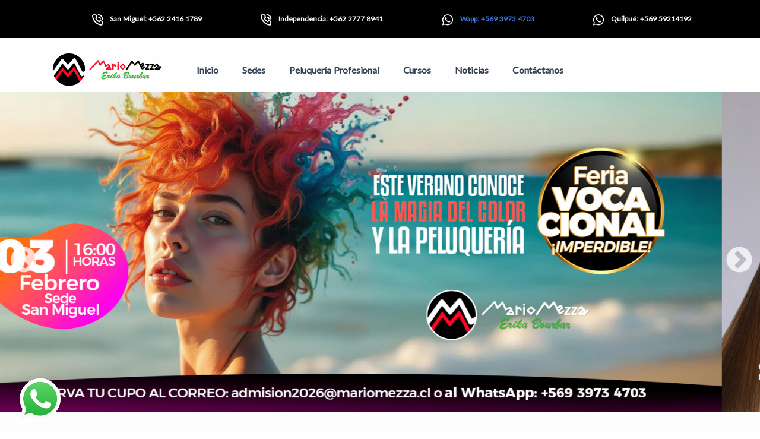

--- FILE ---
content_type: text/html
request_url: https://mariomezza.cl/
body_size: 8368
content:
<!DOCTYPE html>
<html lang="en">

<head>
  <meta charset="utf-8">
  <meta name="viewport" content="width=device-width, initial-scale=1.0">
  <meta name="description" content="An impressive and flawless site template that includes various UI elements and countless features, attractive ready-made blocks and rich pages, basically everything you need to create a unique and professional website.">
  <meta name="keywords" content="bootstrap 5, business, corporate, creative, gulp, marketing, minimal, modern, multipurpose, one page, responsive, saas, sass, seo, startup">
  <meta name="author" content="elemis">
  <title>Mario Mezza &#8211; Escuela de Peluqueros y Estilistas de Chile Mario Mezza</title>
  <link rel="shortcut icon" href="./assets/img/favicon.png">
  <link rel="stylesheet" href="./assets/css/plugins.css">
  <link rel="stylesheet" href="./assets/css/style.css">
  <link rel="preload" href="./assets/css/fonts/dm.css" as="style" onload="this.rel='stylesheet'">
  <link rel="stylesheet" type="text/css" href="//cdn.jsdelivr.net/npm/slick-carousel@1.8.1/slick/slick.css"/>
  <link rel="stylesheet" href="https://cdnjs.cloudflare.com/ajax/libs/slick-carousel/1.8.1/slick-theme.css" integrity="sha512-6lLUdeQ5uheMFbWm3CP271l14RsX1xtx+J5x2yeIDkkiBpeVTNhTqijME7GgRKKi6hCqovwCoBTlRBEC20M8Mg==" crossorigin="anonymous" referrerpolicy="no-referrer" />
  <link href="https://unpkg.com/@pqina/flip/dist/flip.min.css" rel="stylesheet">
  <style>
    @import url('https://fonts.googleapis.com/css2?family=Lato&display=swap');  

    h1,h2,h3,h4,h5,h6,span,p,label,a,button,section{
      font-family: 'Lato', sans-serif!important;
    }
    .slick-next {
        right: 40px!important;
    }
    .slick-prev {
      left: 15px;
        z-index: 9999!important;
    }
    .slick-prev:before, .slick-next:before {
      font-size:50px!important;
    }
    .fondo-header{
      background-image: linear-gradient(rgba(0, 0, 0, 0.5), rgba(0, 0, 0, 0.5)), url("assets/img/mario/fondo.jpg");
      background-repeat: no-repeat;
      background-size:cover;
    }
    /*.slider-01{
        background-image: url("assets/img/slider/slider01.jpg");
        background-repeat: no-repeat;
        background-size:contain;
    }
    .slider-02{
        background-image: url("assets/img/slider/slider02.jpg");
        background-repeat: no-repeat;
        background-size:contain;
    }
    .slider-03{
        background-image: url("assets/img/slider/slider03.jpg");
        background-repeat: no-repeat;
        background-size:contain;
    }
    .slider-04{
        background-image: url("assets/img/slider/slider04.jpg");
        background-repeat: no-repeat;
        background-size:contain;
    }*/
    .s/*lider-01, .slider-02, .slider-03, .slider-04{
        width: 100%;
    }*/
    .card-form::before{
        background: rgb(255,255,255)!important;
        opacity: 0.42!important;
    }
    .header-text{
        color:#FFF!important;
    }
    .header-text ul li{
        font-size:22px;
    }
    .bg-navy{
        background-color:#000!important;
    }

    @font-face {
        font-family: gotham-bold-mm;
        src: url("https://mariomezza.cl/assets/fonts/gotham-bold.ttf");
    }

    .tick {
       white-space:nowrap; font-family: gotham-bold-mm!important;
    border: 2px solid white;
    border-radius: 10px;
    text-align: center;

    }
    
    .tick-flip,.tick-text-inline {
      font-size:2.5em;font-family: gotham-bold-mm!important
    }
    
    .tick-label {
      margin-top:1em;font-size:1em;font-family: gotham-bold-mm!important
    }
    
    .tick-char {
      width:1.5em;font-family: gotham-bold-mm!important
    }
    
    .tick-text-inline {
      display:inline-block;text-align:center;min-width:1em;font-family: gotham-bold-mm!important
    }
    
    .tick-text-inline+.tick-text-inline {
      margin-left:-.325em;font-family: gotham-bold-mm!important
    }
    
    .tick-group {
      padding-top: 5px;
      margin:0 .5em;text-align:center;font-family: gotham-bold-mm!important
    }
    
    .tick-text-inline {
       color: rgb(90, 93, 99) !important; font-family: gotham-bold-mm!important
    }
    
    .tick-label {
       color: #FFFF !important; font-family: gotham-bold-mm!important
    }
    span.tick-label.tick-text{

    }
    .tick-flip-panel {
       color: rgb(255, 255, 255) !important; font-family: gotham-bold-mm!important
    }
    
    .tick-flip {
      font-family: gotham-bold-mm!important
    }
    
    .tick-flip-panel-text-wrapper {
       line-height: 1.45 !important; font-family: gotham-bold-mm!important
    }
    
    .tick-flip-panel {
       background-color: rgb(59, 61, 59) !important; font-family: gotham-bold-mm!important
    }
    
    .tick-flip {
       border-radius:0.12em !important; font-family: gotham-bold-mm!important    
   }

  </style>
</head>

<body>

  <div class="content-wrapper" id="ss">
    
    <header class="wrapper bg-light">

      <div class="bg-primary text-white fw-bold fs-12 mb-2" style="background-color:black!important;">

        <div class="container py-2 d-md-flex flex-md-row">

         <div class="d-flex flex-row align-items-center me-6 ms-auto">

            <div class="icon text-white fs-22 mt-1 me-2"> <i class="uil uil-phone-volume"></i></div>

            <p class="mb-0">San Miguel: +562 2416 1789</p>

          </div>

          <div class="d-flex flex-row align-items-center me-6 ms-auto">

            <div class="icon text-white fs-22 mt-1 me-2"> <i class="uil uil-phone-volume"></i></div>

            <p class="mb-0">Independencia: +562 2777 8941</p>

          </div>

			        <div class="d-flex flex-row align-items-center me-6 ms-auto">

            <div class="icon text-white fs-22 mt-1 me-2"> <i class="uil uil-whatsapp"></i></div>

            <p class="mb-0"><a href="https://api.whatsapp.com/send?phone=56939734703&text=Hola!%20quiero%20a%20participar">Wapp: +569 3973 4703</a></p>
						
          </div>
						        <div class="d-flex flex-row align-items-center me-6 ms-auto">

            <div class="icon text-white fs-22 mt-1 me-2"> <i class="uil uil-whatsapp"></i></div>

            <p class="mb-0">Quilpué: +569 59214192</p>

          </div>

        </div>

      </div>

      <nav class="navbar navbar-expand-lg center-nav transparent navbar-light">
    
        <div class="container flex-lg-row flex-nowrap align-items-center">
    
          <div class="navbar-brand w-100">
            <a href="./index.html">
              <img src="assets/img/mario/logoWeb.png" width="190" alt="" />
            </a>
          </div>

          <div class="navbar-collapse offcanvas-nav">
            <div class="offcanvas-header d-lg-none d-xl-none">
              <a href="./index.html"><img src="" srcset="" alt="" /></a>
              <button type="button" class="btn-close btn-close-white offcanvas-close offcanvas-nav-close" aria-label="Close"></button>
            </div>
            <ul class="navbar-nav">
              <li class="nav-item">
                <a class="nav-link" href="index.html">Inicio</a>
              </li>
              <li class="nav-item">
                <a class="nav-link" href="sedes.html">Sedes</a>
              </li>
              <li class="nav-item">
                <a class="nav-link" href="peluqueria-profesional.html">Peluquería Profesional</a>
              </li>
              <li class="nav-item">
                <a class="nav-link" href="cursos.html">Cursos</a>
              </li>
              <li class="nav-item">
                <a class="nav-link" href="noticias.html">Noticias</a>
              </li>
              <li class="nav-item">
                <a class="nav-link" href="contactanos.html">Contáctanos</a>
              </li>
            </ul>
          </div>

          <div class="navbar-other w-100 d-flex ms-auto">

            <ul class="navbar-nav flex-row align-items-center ms-auto" data-sm-skip="true">
              <li class="nav-item d-lg-none">
                <div class="navbar-hamburger"><button class="hamburger animate plain" data-toggle="offcanvas-nav"><span></span></button></div>
              </li>
            </ul>
     
          </div>
          
        </div>

      </nav>

    </header>
    
    <!--contenido-->

    <section class="wrapper">
    
        <div class="carrusel_home d-none d-md-block d-lg-block">

            <div style="position: relative;display: inline-block;text-align: center;">
    
                <img src="assets/img/slider/slider01.jpg" width="100%">
    
            </div>

			<div style="position: relative;display: inline-block;text-align: center;">
    
                <img src="assets/img/slider/slider06.jpg" width="100%">
                
                <!-- <section class="wrapper bg-light slider-01">
    
                    <div class="container pt-8 pt-md-14">
    
                        <div class="row gx-lg-0 gx-xl-8 gy-10 gy-md-13 gy-lg-0 mb-7 mb-md-10 mb-lg-16 align-items-center" id="top-slider01">
    
                            <div class="col-12 col-sm-12 col-md-12 text-center header-text" data-cues="slideInDown" data-group="page-title" data-delay="600">
    
                                <h1 class="display-1 mb-5" style="color:#FFF"></h1>
    
                                <p class="lead fs-25 lh-sm mb-7 px-md-10 px-lg-0"><br>
                                    </p>
    
                                <div class="mb-3 text-center">
                                    <button type="button" class="btn btn-primary rounded-0 fs-19 btn-contacto d-none" style="background: #DD1E1E!important;border-color:#DD1E1E!important;">¡POSTULA POR PRECIOS PREFERENCIALES!</button>
                                </div>
    
                            </div>
    
                        </div>
    
                    </div>
    
                </section> -->
    
            </div>
    
            <div style="position: relative;display: inline-block;text-align: center;">
    
                <img src="assets/img/slider/slider02.jpg" width="100%">
                <section class="wrapper" style="position: absolute;top: 50%;left: 50%;transform: translate(-50%, -50%);">
    
                    <div class="container pt-8 pt-md-14">
    
                        <div class="row gx-lg-0 gx-xl-8 gy-10 gy-md-13 gy-lg-0 mb-7 mb-md-10 mb-lg-16 align-items-center" id="top-slider02">
    
                            <div class="col-12 col-sm-12 col-md-12 text-center header-text" data-cues="slideInDown" data-group="page-title" data-delay="600">
    
                                <h1 class="display-1 mb-5" style="color:#FFF">ADMISIÓN 2025</h1>
    
                                <p class="lead fs-25 lh-sm mb-7 px-md-10 px-lg-0">Para más información llámanos:<br> +562 2416 1789</p>
    
                                <div class="mb-3 text-center">
                                    <button type="button" class="btn btn-primary rounded-0 fs-19 btn-contacto" style="background: #DD1E1E!important;border-color:#DD1E1E!important;">¡POSTULA AHORA!</button>
                                </div>
    
                            </div>
    
                        </div>
    
                    </div>
    
                </section>
                
            </div>
    
            <div style="position: relative;display: inline-block;text-align: center;">
    
                <img src="assets/img/slider/slider03.jpg" width="100%">
                <!-- <section class="wrapper bg-light slider-03">
    
                    <div class="container pt-8 pt-md-14">
    
                        <div class="row gx-lg-0 gx-xl-8 gy-10 gy-md-13 gy-lg-0 mb-7 mb-md-10 mb-lg-16 align-items-center" id="top-slider03">
    
                            <div class="col-12 col-sm-12 col-md-12 text-center header-text" data-cues="slideInDown" data-group="page-title" data-delay="600">
    
                                <h1 class="display-1 mb-5" style="color:#FFF"></h1>
    
                                <p class="lead fs-25 lh-sm mb-7 px-md-10 px-lg-0"><br>
                                    </p>
    
                                <div class="mb-3 text-center">
                                    <button type="button" class="btn btn-primary rounded-0 fs-19 btn-contacto d-none" style="background: #DD1E1E!important;border-color:#DD1E1E!important;">¡POSTULA POR PRECIOS PREFERENCIALES!</button>
                                </div>
    
                            </div>
    
                        </div>
    
                    </div>
    
                </section> -->
    
            </div>
    
            <div style="position: relative;display: inline-block;text-align: center;">
    
                <img src="assets/img/slider/slider04.jpg" width="100%">
                <section class="wrapper" style="position: absolute;top: 50%;left: 50%;transform: translate(-50%, -50%);">
        
                    <div class="container pt-8 pt-md-14">
        
                        <div class="row gx-lg-0 gx-xl-8 gy-10 gy-md-13 gy-lg-0 mb-7 mb-md-10 mb-lg-16 align-items-center" id="top-slider04">
        
                            <div class="col-12 col-sm-12 col-md-12 text-center header-text" data-cues="slideInDown" data-group="page-title" data-delay="600">
        
                                <h1 class="display-1 mb-5" style="color:#FFF">ADMISIÓN 2025</h1>
        
                                <p class="lead fs-25 lh-sm mb-7 px-md-10 px-lg-0">Para más información llámanos:<br>
                                    (+56) 2 2416 1789</p>
        
                                <div class="mb-3 text-center">
                                    <button type="button" class="btn btn-primary rounded-0 fs-19 btn-contacto" style="background: #DD1E1E!important;border-color:#DD1E1E!important;">¡MATRICÚLATE AHORA!</button>
                                </div>
        
                            </div>
        
                        </div>
        
                    </div>
        
                </section>
    
            </div>
    
        </div>
    
        <div class="carrusel_home_movil d-xs-block d-sm-block d-md-none d-lg-none">
    
            <div>
    
                <img class="" src="assets/img/slider/slider01.jpg" width="100%" alt="" />
    
            </div>
    
            <div>
    
                <img class="" src="assets/img/slider/slider06.jpg" width="100%" alt="" />
    
            </div>
    
            <div>
    
                <img class="" src="assets/img/slider/slider03.jpg" width="100%" alt="" />
    
            </div>
    
            <div>
    
                <img class="" src="assets/img/slider/slider04.jpg" width="100%" alt="" />
    
            </div>
    
    
        </div>
    
    </section>
    

    <section class="wrapper bg-gradient-reverse-primary">
      <div class="container py-10 py-md-10">
        <div class="row gx-lg-8 gx-xl-12 gy-10 mb-8 align-items-center">
          <div class="col-lg-7 order-lg-2">
            <figure class="rounded">
              <iframe width="450" height="253" src="https://www.youtube.com/embed/9V6UfHkqYw4?si=tPnXGsverSQ-GYnx" title="YouTube video player" frameborder="0" allow="accelerometer; autoplay; clipboard-write; encrypted-media; gyroscope; picture-in-picture; web-share" referrerpolicy="strict-origin-when-cross-origin" allowfullscreen></iframe>
            </figure>
          </div>

<div class="col-lg-5">
            <h2 class="fs-16 text-uppercase text-muted mb-3">NOTICIAS ESCUELA</h2>
            <!-- <h3 class="display-4 mb-5">¡PROMOCIÓN NOVIEMBRE!</h3> -->
            <h3 class="display-4 mb-5">¡SE VIENE UNA NUEVA FERIA!</h3>
            <p class="mb-7">
Si te quedaste fuera de la última Feria Vocacional, esta es tu oportunidad, porque se viene una nueva feria, donde tú podrás participar.<br>

¡Te Esperamos!
			<br>
Consulta a nuestro WhatsApp <a href="https://api.whatsapp.com/send?phone=56939734703&text=Hola!%20quiero%20a%20participar">+569 3973 4703.</a>
				¡Te Esperamos!
            </p>
            <div class="row">
              <div class="col-lg-9">
                <a href="contactanos.html" class="btn btn-outline-gradient gradient-7 rounded-pill"><span>Inscríbete Aquí</span></a>
              </div>
    
            </div>
    
          </div>
    
        </div>
  
      </div>
  
    </section>



    <section class="wrapper bg-light fondo-header">
    
          <div class="container pt-8 pt-md-14">
    
            <div class="row gx-lg-0 gx-xl-8 gy-10 gy-md-13 gy-lg-0 mb-7 mb-md-10 mb-lg-16 align-items-center" id="topcontacto">
    
                <div class="col-12 col-sm-12 col-md-7 text-center text-lg-start header-text" data-cues="slideInDown" data-group="page-title" data-delay="600">
    
                    <h1 class="display-1 mb-5" style="color:#FFF">Aprende en Escuela de Peluqueros y Estilistas Mario Mezza</h1>
    
                    <p class="lead fs-25 lh-sm mb-7 px-md-10 px-lg-0">Conoce nuestros cursos y conviértete en un profesional de la estética con la Escuela Mario Mezza</p>
    
                    <ul>
                        <li>Más de 50 años de experiencia</li>
                        <li>Carrera de Peluquería Profesional</li>
                        <li>Curso de Maquillaje</li>
                        <li>Curso de Manicure</li>
						w<li>Nuevo Cursos de Barbería</li>
                    </ul>
    
                </div>
    
                <div class="col-12 col-sm-12 col-md-5  position-relative" data-cue="zoomIn">
    
                    
                    <div class="card card-form mb-5">
    
                        <div class="card-header text-center">
                            <h2>Contáctanos</h2>
                        </div>
    
                        <div class="card-body">
                            
                        <form method="post">
    
                            <div class="mb-3">
                                <input type="text" class="form-control" id="nombre" name="nombre" placeholder="Nombre" required>
                            </div>
    
                            <div class="mb-3">
                                <input type="email" class="form-control" id="email" name="email" placeholder="Email" required>
                            </div>
    
                            <div class="mb-3">
                    
                                <input type="text" class="form-control" id="telefono" name="telefono" placeholder="Teléfono" required>
                            </div>
    
                            <select class="form-select mb-3" aria-label="Default select example" id="curso" name="curso" required>
                                <option selected>Curso de interés</option>
                                <option value="Peluquería Profesional">Peluquería Profesional</option>
                                <option value="Barbería">Barbería</option>
								<option value="Barbería">Maquillaje</option>
								<option value="Barbería">Manicure</option>
                                <option value="Otro">Otro</option>
                            </select>
    
                            <div class="mb-3">
                                <textarea class="form-control" placehoder="Ingresa tu mensaje." id="mensaje" name="mensaje" rows="3" required></textarea>
                            </div>
    
                            <input type="hidden" value="cnt" name="cnt" id="cnt" value="">
    
                            <div class="mb-3 text-center">
                                <button type="button" class="btn btn-primary rounded-0 fs-19 btn-enviar" style="background: #DD1E1E!important;border-color:#DD1E1E!important;width:80%!important;">Enviar</button>
                            </div>
    
                            
    
                        </form> 
                            
    
                        </div>
    
                    </div>
    
    
                    </div>
    
            </div>
    
        </div>
    
    </section>
    
    
    <section class="wrapper bg-light">
    
          <div class="container">
    
            <div class="row gy-10 gy-sm-13 gx-lg-3 align-items-center mb-14 mb-md-17 mb-lg-19">
    
                <div class="col-12 col-sm-12 col-md-5 position-relative">
                    
                    <figure class="rounded" data-cue="zoomIn"><img src="assets/img/mariotonka.jpg" alt="" /></figure>
                    <h5 class="display-7 mb-3 text-center">MARIO MEZZA, Director, Peluquero y Emprendedor</h5>
                </div>
    
    
                <div class="col-12 col-sm-12 col-md-7">
                    <h2 class="display-4 mb-3">Nosotros</h2>
                    <p>Con más de 50 años de experiencia en la formación de profesionales, Escuela de Peluqueros y Estilistas de Chile Mario Mezza entre una experiencia única y actualizada en el mercado. Desde técnicas básicas y avanzadas en las áreas de corte, peinado, color, ondulación, moños y tratamientos.</p>
                    <p>En todos los cursos que impartimos la práctica es el 70% de todos los conocimientos que podrán adquirir. Esto les permitirá desarrollar habilidades tanto técnicas como artísticas.</p>
                    <p>El instituto Mario Mezza desarrolla al alumno con un entrenamiento de salón, donde dominará las técnicas aprendidas y conocerá el manejo de salón, dando énfasis a la atención de público. Te invitamos a conocer nuestras sedes en la RM y V región.</p>
                </div>
     
            </div>
    
          </div>
         
    </section>
    
    <section class="wrapper bg-navy text-white" >
    
        <div class="container">
    
            <div class="row">
    
                <div class="col-md-12 pt-4 pb-4">
    
                    <h2 class="display-3 mb-3 text-center text-white">Servicios</h2>
    
                </div>
    
            </div>
    
            <div class="row mt-4 gy-10 gy-sm-13 gx-lg-3 align-items-center">
    
                <div class="col-12">
                    
                    <section class="wrapper bg-navy">
    
                        <div class="container">
    
                            <div class="row gx-lg-0 gx-xl-8 gy-10 gy-md-13 gy-lg-0 mb-7 mb-md-10 mb-lg-16 align-items-center">
    
                            <div class="col-md-8 offset-md-2 col-lg-6 offset-lg-1" data-cue="zoomIn">
                                    
                                    <figure class="rounded"><img src="./assets/img/mario/foto2.jpg" alt="" /></figure>
                                
                                </div>
    
                                <div class="col-lg-5 mt-lg-n10 text-center text-lg-start" data-cues="slideInDown" data-group="page-title" data-delay="600">
                                    <br>
                                    <h4 class="display-5 mb-5 text-white mt-5">BARBERIA</h4>
                                    <p class="lead fs-16 lh-sm mb-7 px-md-10 px-lg-0">Profesionaliza tu carrera con expertos que cuentan con más de 45 años en el ámbito de la estética y peluquería. Da un paso más y aprende sobre nuevas tendencias y prácticas mejorando así tu carrera y actualizando tus conocimientos en diferentes ámbitos de la barbería.</p>
    
                                </div>
    
                                
                    
                            </div>
    
                        </div>
    
                    </section>
    
                    <section class="wrapper bg-navy">
    
                        <div class="container">
    
                            <div class="row gx-lg-0 gx-xl-8 gy-10 gy-md-13 gy-lg-0 mb-7 mb-md-10 mb-lg-16 align-items-center">
    
                                <div class="col-md-8 offset-md-2 col-lg-6 offset-lg-1" data-cue="zoomIn">
                                    
                                    <figure class="rounded"><img src="./assets/img/imagen25.jpg" alt="" /></figure>
                                
                                </div>
    
                                <div class="col-lg-5 mt-lg-n10 text-center text-lg-start" data-cues="slideInDown" data-group="page-title" data-delay="600">
                                    <br>
                                    <h4 class="display-5 mb-5 text-white mt-5">PELUQUERÍA PROFESIONAL</h4>
                                    <p class="lead fs-16 lh-sm mb-7 px-md-10 px-lg-0">La Carrera de Peluquería Profesional es un técnico de nivel superior capacitado en diseño y desarrollo de soluciones estéticas integrales en el ámbito de la peluquería. Esto, para que el día de mañana, él o la peluquera formada en nuestras escuelas pueda realizar de buena manera el trabajo que desee su clientela. Tendrá las herramientas necesarias para poder crear arte acorde a las características, requerimientos y necesidades de quien acuda a nuestras manos.</p>
    
                                </div>
    
                                
                    
                            </div>
    
                        </div>
    
                    </section>
    
                    
                    
                            </div>
    
                        </div>
    
                    </section>
    
                    <section class="wrapper bg-navy">
    
                        <div class="container">
    
                            <div class="row gx-lg-0 gx-xl-8 gy-10 gy-md-13 gy-lg-0 mb-7 mb-md-10 mb-lg-16 align-items-center">
    
                                <div class="col-md-8 offset-md-2 col-lg-6 offset-lg-1" data-cue="zoomIn">
                                    
                                    <figure class="rounded"><img src="./assets/img/imagen24.jpg" alt="" /></figure>
                                
                                </div>
    
                                <div class="col-lg-5 mt-lg-n10 text-center text-lg-start" data-cues="slideInDown" data-group="page-title" data-delay="600">
                                    <br>
                                    <h4 class="display-5 mb-5 text-white mt-5">MANICURE Y MAQUILLAJE</h4>
                                    <p class="lead fs-16 lh-sm mb-7 px-md-10 px-lg-0">La Escuela de Peluqueros Mario Mezza ofrece un completo curso de Maquillaje y Manicure, enfocado en la estética y el cuidado personal. A través de clases prácticas y actualizadas, los alumnos aprenderán técnicas profesionales que realzan la belleza y el estilo. Este curso les permitirá desarrollar habilidades clave para destacarse en el mundo laboral de la belleza. Además, fomenta la creatividad, la precisión y el sentido estético. ¡Una oportunidad ideal para quienes desean crecer en el rubro con seguridad y excelencia!</p>
    
                                </div>
                    
                            </div>
    
                        </div>
    
                    </section>
              
                </div>
     
            </div>
    
        </div>
         
    </section>
    
    <section class="wrapper bg-light">
      <div class="container-fluid">
        <div class="row">
          <div class="col-12 p-0">
            <div class="card image-wrapper bg-full bg-image bg-overlay bg-overlay-400 " data-image-src="./assets/img/mario/foto6.jpg" style="border-radius:unset!important;">
              <div class="card-body text-center" style="padding-top:20px;">
                <hr class="my-8" />

                    <div class="text-center contenedor_totalvisitas">
                      <h5 class="counter display-3 text-white counter-lg total_visitas"></h5>
                      <p class="text-white fs-30">Total de visitas</p>
                    </div>

                  <hr class="my-8" />

                <button class="btn btn-contacto btn-white btn-lg rounded-pill mb-0 fs-24" style="background: #DD1E1E!important;border-color:#DD1E1E!important;color:#FFF!important">Contáctanos</button>
              </div>
        
            </div>

          </div>
 
        </div>

      </div>

    </section>

    <!--contenido-->

    <!--Modal cronometro-->
    <button type="button" style="display:none;" class="btn btn-primary" id="btn-modal-toggle" data-bs-toggle="modal" data-bs-target="#exampleModalmm">
    btn modal cronometro
  </button>
  

  <div class="modal fade" id="exampleModalmm" tabindex="-1" aria-labelledby="exampleModalLabel" aria-hidden="true">
    <div class="modal-dialog modal-dialog-centered">
      <div class="modal-content" style="background-color:#ed1b24;">
        <div class="modal-header" style="border: unset;">
          <div class="text-center w-100">
            <h1 class="text-white" style="font-family: gotham-bold-mm!important">
              FALTA MUY POCO
            </h1>
          </div>
          <button type="button" class="btn-close" data-bs-dismiss="modal" aria-label="Close"></button>
        </div>
        <div class="modal-body pt-0 pb-0 d-none d-md-block d-lg-block" style="font-family: gotham-bold-mm!important">
            

            <div class="tick" data-did-init="handleTickInit">
                                                                              
                <div data-repeat="true" data-layout="horizontal fit" data-transform="preset(d, h, m, s) -> delay">
            
                    <div class="tick-group">
            
                        <div data-key="value" data-repeat="true" data-transform="pad(00) -> split -> delay">
            
                            <span data-view="flip"></span>
            
                        </div>
            
                        <span data-key="label" data-view="text" class="tick-label"></span>
            
                    </div>
            
                </div>
            
            </div>

        </div>

        <div class="modal-body pt-0 pb-0 p-2 d-xs-block d-sm-block d-md-none d-lg-none" style="font-family: gotham-bold-mm!important">

            <div class="tick" data-did-init="handleTickInit2">
                                                                              
                <div data-repeat="true" data-layout="horizontal fit" data-transform="preset(d, h, m) -> delay">
            
                    <div class="tick-group">
            
                        <div data-key="value" data-repeat="true" data-transform="pad(00) -> split -> delay">
            
                            <span data-view="flip"></span>
            
                        </div>
            
                        <span data-key="label" data-view="text" class="tick-label"></span>
            
                    </div>
            
                </div>
            
            </div>

        </div>
        <div class="modal-footer pt-4"  style="border: unset;">
          <div class="text-center w-100">
            <h2 class="text-white" style="font-family: gotham-bold-mm!important">PARA QUE INICIES TU CARRERA</h2>
            <h2 class="text-white" style="font-family: gotham-bold-mm!important">EN PELUQUERÍA PROFESIONAL</h2>
          </div>
        </div>
      </div>
    </div>
  </div>


   </div>
  
  <footer class="bg-navy text-white">

    <div class="container py-13 py-md-15">

      <div class="row gy-6 gy-lg-0">

        <div class="col-md-3 col-lg-3">

          <div class="widget">


            <p >HORARIO DE ATENCIÓN <br class="d-none d-lg-block" />Lunes a sábado: 10:00 – 19:00 hrs.</p>
			  <p >© 2024 Mario Mezza <br class="d-none d-lg-block" />Todos los derechos reservados.</p>
            <p class="mb-4">Escuela de Peluqueros y Estilistas Nº 1 en Chile.</p>
            
            <nav class="nav social ">
              <a href="https://www.facebook.com/mariomezzaescuela/" target="_blank"><i class="uil uil-facebook-f"></i></a>
              <a href="https://www.instagram.com/mariomezza.cl/" target="_blank"><i class="uil uil-instagram"></i></a>
              <a href="https://www.youtube.com/results?search_query=mario+mezza+tv" target="_blank"><i class="uil uil-youtube"></i></a>
            </nav>
      
          </div>
     
        </div>
 
        <div class="col-md-3 col-lg-3">

          <div class="widget">
            <h4 class="widget-title  mb-3 text-white">SEDE CENTRAL / SAN MIGUEL</h4>
            <address class="pe-xl-15 pe-xxl-17">Gran Av. José M. Carrera 4224, San Miguel. </address>
            <a href="mailto:#" class="link-body text-white">+562 2416 1789<br> admision2026@mariomezza.cl</a>			  
          </div>
    
        </div>
   
        <div class="col-md-3 col-lg-3">

          <div class="widget">
            <h4 class="widget-title  mb-3 text-white">SEDE INDEPENDENCIA</h4>
            <address class="pe-xl-15 pe-xxl-17">
            Avenida Independencia 282, 2° Piso, Independencia.
            </address>
            <a href="mailto:#" class="link-body text-white">+562 2777 8941<br> admision2026@mariomezza.cl</a>
          </div>
      
        </div>
		<div class="col-md-3 col-lg-3">

          <div class="widget">
            <h4 class="widget-title  mb-3 text-white">SEDE QUILPUÉ</h4>
            <address class="pe-xl-15 pe-xxl-17">
            Irarrázaval 626, Quilpué, Quinta Región
            </address>
			<a href="mailto:matriculas@escuelamariomezza.cl" class="link-body text-white">+569 5921 4192<br>matriculas@escuelamariomezza.cl</a>  
          </div>
     
        </div>
  
      </div>

    </div>

  </footer>

  <div class="progress-wrap">
    <svg class="progress-circle svg-content" width="100%" height="100%" viewBox="-1 -1 102 102">
      <path d="M50,1 a49,49 0 0,1 0,98 a49,49 0 0,1 0,-98" />
    </svg>
  </div>


  <style>
    .btn-whatsapp {
      display: block;
         width:70px;
         height:70px;
         color:#fff;
         position: fixed;
         left:30px;
         bottom:20px;
         border-radius:50%;
         line-height:80px;
         text-align:center;
         z-index:999;
  }
</style>
  <div class="btn-whatsapp whatsapp-web">
    <a href="https://api.whatsapp.com/send?phone=56939734703&text=Hola,%20tengo%20una%20consulta." target="_blank">
        <img alt="" src="assets/img/whatsapp.png">
        </img>
    </a>
  </div>

  <script src="https://cdn.jsdelivr.net/npm/bootstrap@5.1.3/dist/js/bootstrap.bundle.min.js" integrity="sha384-ka7Sk0Gln4gmtz2MlQnikT1wXgYsOg+OMhuP+IlRH9sENBO0LRn5q+8nbTov4+1p" crossorigin="anonymous"></script>
  <script src="https://code.jquery.com/jquery-3.6.0.js" integrity="sha256-H+K7U5CnXl1h5ywQfKtSj8PCmoN9aaq30gDh27Xc0jk=" crossorigin="anonymous"></script>
  <script src="./assets/js/plugins.js"></script>
  <script src="./assets/js/theme.js"></script>
  <script src="//cdn.jsdelivr.net/npm/sweetalert2@11"></script>
  <script type="text/javascript" src="//cdn.jsdelivr.net/npm/slick-carousel@1.8.1/slick/slick.min.js"></script>
  <script src="https://unpkg.com/@pqina/flip/dist/flip.min.js"></script>

  <!--Scripts de contador-->
  <script>
    function handleTickInit(tick) {

          var locale = {
                YEAR_PLURAL: 'Años',
                YEAR_SINGULAR: 'Año',
                MONTH_PLURAL: 'Meses',
                MONTH_SINGULAR: 'Mes',
                WEEK_PLURAL: 'Semanas',
                WEEK_SINGULAR: 'Semana',
                DAY_PLURAL: 'Dias',
                DAY_SINGULAR: 'Dia',
                HOUR_PLURAL: 'Horas',
                HOUR_SINGULAR: 'Hora',
                MINUTE_PLURAL: 'Minutos',
                MINUTE_SINGULAR: 'Minuto',
                SECOND_PLURAL: 'Segundos',
                SECOND_SINGULAR: 'Segundo',
                MILLISECOND_PLURAL: 'Milisegundos',
                MILLISECOND_SINGULAR: 'Milisegundo'
            };

            for (var key in locale) {
                if (!locale.hasOwnProperty(key)) { continue; }
                tick.setConstant(key, locale[key]);
            }

            // create the schedule counter
            Tick.count.schedule('every 10th of april at 18:00', {format: ['d', 'h', 'm', 's']}).onupdate = function(value) {
                tick.value = value;
            }

        }

    function handleTickInit2(tick) {

          var locale = {
                YEAR_PLURAL: 'Años',
                YEAR_SINGULAR: 'Año',
                MONTH_PLURAL: 'Meses',
                MONTH_SINGULAR: 'Mes',
                WEEK_PLURAL: 'Semanas',
                WEEK_SINGULAR: 'Semana',
                DAY_PLURAL: 'Dias',
                DAY_SINGULAR: 'Dia',
                HOUR_PLURAL: 'Horas',
                HOUR_SINGULAR: 'Hora',
                MINUTE_PLURAL: 'Minutos',
                MINUTE_SINGULAR: 'Minuto',
                SECOND_PLURAL: 'Segundos',
                SECOND_SINGULAR: 'Segundo',
                MILLISECOND_PLURAL: 'Milisegundos',
                MILLISECOND_SINGULAR: 'Milisegundo'
            };

            for (var key in locale) {
                if (!locale.hasOwnProperty(key)) { continue; }
                tick.setConstant(key, locale[key]);
            }

            // create the schedule counter
            Tick.count.schedule('every 10th of april at 18:00', {format: ['d', 'h', 'm']}).onupdate = function(value) {
                tick.value = value;
            }

        }

    $(document).ready(function(){
      //$('#btn-modal-toggle').trigger( "click" );
    });
</script>

  <script>
$(document).on("click", ".btn-enviar", function () {

  var nombre = $("#nombre").val();
  var email = $("#email").val();
  var telefono = $("#telefono").val();
  var curso = $("#curso").val();
  var mensaje = $('#mensaje').val();
  var cnt = $('#cnt').val();

  datos = {
      _token: $("meta[name='csrf-token']").attr("content"),
      _method: "POST",
      nombre: nombre,
      email: email,
      telefono: telefono,
      curso: curso,
      mensaje: mensaje,
      cnt: cnt,
      opcion: 'mensaje'
  };
  var url = location.origin + "/procesar.php";

  if(nombre!='' &&
     email !='' &&
     telefono !='' &&
     curso !='' &&
     mensaje !=''){

    $.ajax({
      type: "POST",
      url: url,
      data: datos,
      success: function (respuesta) {

        console.log(respuesta);
        if(respuesta==1){
          Swal.fire({
            position: 'center',
            icon: 'success',
            title: 'Hemos recibido tu mensaje',
            text: 'Te contactaremos dentro de poco tiempo.',
            showConfirmButton: false,
            timer: 3000
          })
          
        }
        $("#nombre").val("");
        $("#email").val("");
        $("#telefono").val("");
        $("#curso").val("");
        $('#mensaje').val("");
        $('#cnt').val("");
          
      },
    });

  }else{

    Swal.fire({
        position: 'center',
        icon: 'info',
        title: 'Todos los campos son requeridos',
        text: 'Verifique todos los campos del formulario',
        showConfirmButton: false,
        timer: 3000
      })

  }

});


  $(document).ready(function(){

      $(".btn-contacto").click(function(){
        //$("html, body").animate({ scrollTop: 0 }, "slow");
        $('html, body').animate({scrollTop:$('#topcontacto').position().top}, 'slow');
        return false;
      });

      $('.carrusel_home').slick({
        adaptiveHeight: true,
        autoplay: true,
      });

      $('.carrusel_home_movil').slick({
        adaptiveHeight: true,
        autoplay: true,
        arrows: false
      });

      datos = {
        _token: $("meta[name='csrf-token']").attr("content"),
        _method: "POST",
        opcion: 'visita'
      };

      var url = location.origin + "/procesar.php";

      $.ajax({
        type: "POST",
        url: url,
        data: datos,
        success: function (respuesta) {console.log(respuesta);},
      });

      datos2 = {
        _token: $("meta[name='csrf-token']").attr("content"),
        _method: "POST",
        opcion: 'totalvisitas'
      };
      
      $.ajax({
        type: "POST",
        url: url,
        data: datos2,
        success: function (respuesta) {
          console.log(respuesta);
          $('.total_visitas').remove();
          $('.contenedor_totalvisitas').append('<h5 class="counter display-3 text-white counter-lg total_visitas">'+respuesta+'+</h5>');
        },
      });
      

  });
  </script>

</body>

</html>

--- FILE ---
content_type: text/html; charset=UTF-8
request_url: https://mariomezza.cl/procesar.php
body_size: 20
content:
232926

--- FILE ---
content_type: text/css
request_url: https://mariomezza.cl/assets/css/fonts/dm.css
body_size: 349
content:
@import url(https://fonts.googleapis.com/css2?family=DM+Serif+Display:ital@0;1);.counter-wrapper .counter,.display-1,.display-2,.display-3,.display-4,.display-5,.display-6,.post-title{font-family:"DM Serif Display";font-weight:400!important;word-spacing:normal!important;letter-spacing:normal!important}.display-1{font-size:calc(1.385rem + 1.62vw);line-height:1.1}@media (min-width:1200px){.display-1{font-size:2.6rem}}.display-2{font-size:calc(1.365rem + 1.38vw);line-height:1.15}@media (min-width:1200px){.display-2{font-size:2.4rem}}.display-3{font-size:calc(1.355rem + 1.26vw);line-height:1.15}@media (min-width:1200px){.display-3{font-size:2.3rem}}.display-4{font-size:calc(1.325rem + .9vw);line-height:1.2}@media (min-width:1200px){.display-4{font-size:2rem}}.display-5{font-size:calc(1.305rem + .66vw);line-height:1.2}@media (min-width:1200px){.display-5{font-size:1.8rem}}.display-6{font-size:calc(1.285rem + .42vw);line-height:1.25}@media (min-width:1200px){.display-6{font-size:1.6rem}}.h2.post-title,h2.post-title{font-size:calc(1.265rem + .18vw)}@media (min-width:1200px){.h2.post-title,h2.post-title{font-size:1.4rem}}.h3.post-title,h3.post-title{font-size:1.2rem}.counter-wrapper .counter{font-size:calc(1.335rem + 1.02vw)}@media (min-width:1200px){.counter-wrapper .counter{font-size:2.1rem}}.counter-wrapper .counter.counter-lg{font-size:calc(1.355rem + 1.26vw)}@media (min-width:1200px){.counter-wrapper .counter.counter-lg{font-size:2.3rem}}